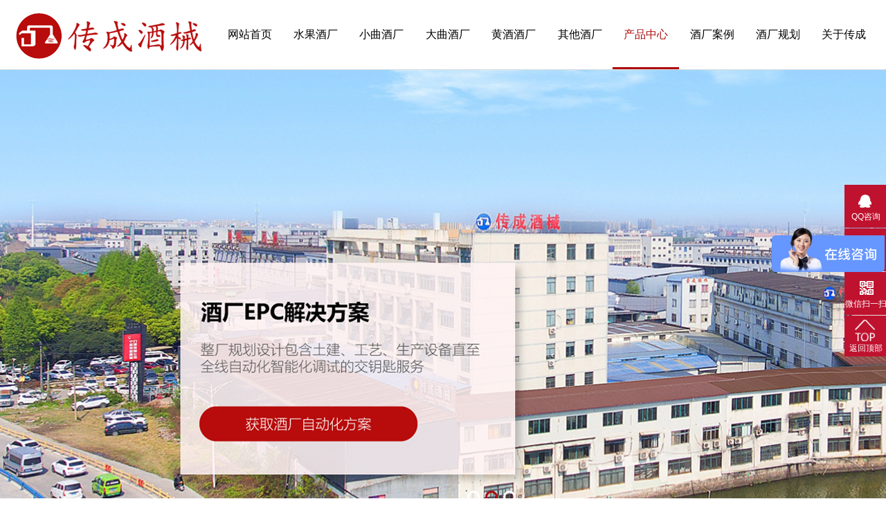

--- FILE ---
content_type: text/html; charset=utf-8
request_url: http://zjccjx.cn/cpzx/xqsb/details/56.html
body_size: 4297
content:
<!DOCTYPE html PUBLIC "-//W3C//DTD XHTML 1.0 Transitional//EN" "http://www.w3.org/TR/xhtml1/DTD/xhtml1-transitional.dtd">
<html xmlns="http://www.w3.org/1999/xhtml">
<head>
<meta http-equiv="Content-Type" content="text/html; charset=utf-8" />

<meta name="apple-mobile-web-app-capable" content="yes"/>
<meta name="apple-mobile-web-app-status-bar-style" content="white"/>
<meta http-equiv = "X-UA-Compatible" content = "IE=edge" >  
<title>前处理线</title>
<meta name="keywords" content="前处理,线,前处理,线,利用,自动化,设备,完成,">
<meta name="description" content="前处理线利用自动化设备完成原料的清洗、粉碎、去蒂和浸泡等工作。根据网络、传感器等，实时收集和传输原料前处理过程中的各项数据，通过数字化平台分析处理，生成图标和解">
<base href="http://zjccjx.cn/" />
<link rel="shortcut icon" href="/favicon.ico" type="image/x-icon" />
<script src="public/scripts/AC_RunActiveContent.js"></script>
<script src="public/scripts/jquery.js"></script>
<link rel="stylesheet" href="public/static/swiper-4.4.6/dist/css/swiper.css">  
<link href="http://zjccjx.cn/public/tpl/default/static/font/iconfont.css" rel="stylesheet" type="text/css">
<link href="http://zjccjx.cn/public/tpl/default/static/css.css" rel="stylesheet" type="text/css">
<link href="public/static/aos/aos.css" rel="stylesheet">
<script>if(/Android|webOS|iPhone|iPod|BlackBerry/i.test(navigator.userAgent)) {window.location.href="/phone/";}</script> 
<script src="public/static/swiper-4.4.6/dist/js/swiper.min.js"></script>
<link rel="stylesheet" href="public/scripts/animate.min.css">  
<script type="text/javascript" src="public/scripts/wow.min.js"></script>
<script language="javascript">if (!(/msie [6|7|8|9]/i.test(navigator.userAgent))){
    new WOW().init();
};
</script>

</head>
<body class="in">

<div id="header" class="open" >

<div class="box">
<div class="logo fl center">
<a href="http://zjccjx.cn/"><img src="http://zjccjx.cn/public/tpl/default/static/logo.png"  /></a>
</div>
<div id="nav">

<ul parentid="0"><li class=""><a href="/" ><span>网站首页</span></a></li><li class=""><a href="/sgjc.html"  ><span>水果酒厂</span></a></li><li class=""><a href="/xqjc.html"  ><span>小曲酒厂</span></a></li><li class=""><a href="/dqjc.html"  ><span>大曲酒厂</span></a></li><li class=""><a href="/hjjc.html"  ><span>黄酒酒厂</span></a></li><li class=""><a href="/qita.html"  ><span>其他酒厂</span></a></li><li class="active nodes"><a href="/cpzx.html"  ><span>产品中心</span></a><ul parentid="4"><li class=""><a href="/cpzx/gjsb.html"  ><span>果酒设备</span></a></li><li class="hover"><a href="/cpzx/xqsb.html"  ><span>小曲设备</span></a></li><li class=""><a href="/cpzx/dqsb.html"  ><span>大曲设备</span></a></li><li class=""><a href="/cpzx/zdhxxjs.html"  ><span>自动化信息技术</span></a></li></ul></li><li class=""><a href="/case.html"  ><span>酒厂案例</span></a></li><li class=""><a href="/jcgh.html"  ><span> 酒厂规划 </span></a></li><li class=" nodes"><a href="about.html"  ><span>关于传成</span></a><ul parentid="7"><li class=""><a href="/about.html"  ><span>我们的成绩</span></a></li><li class=""><a href="/about/fzlc.html"  ><span>发展历程</span></a></li><li class=""><a href="/about/zzzs.html"  ><span>资质证书</span></a></li></ul></li></ul>


<div class="clear"></div></div>
</div>


<script>$("#nav>ul>li>ul>li>ul").parent().parent().parent().addClass('node2');
$("#nav>ul>li>ul").wrap('<div class="navbg"><div class="box"></div></div>')</script>



</div>
</div>
<div class="clear"></div>



<div class="clear"></div>
  <div class="clear"></div>

<div class="flash">

    <div class="swiper-container" id="flash_0">
    <div class="swiper-wrapper">
	   
      <div class="swiper-slide "> <a href="" > <img src="public/upload/image/20230413/6cb5bd6c1ae2a81b7819284264125b59.jpg" /></a></div>
       
      <div class="swiper-slide "> <a href="" > <img src="public/upload/image/b1.png" /></a></div>
       
      <div class="swiper-slide "> <a href="" > <img src="public/upload/image/20230411/9f79424fb49b55fe0c40a5bcda50a655.jpg" /></a></div>
    	
    </div>

<div class="swiper-pagination"></div>

  </div>

  <script language="javascript">
$("body").addClass('isba');
    var swiper = new Swiper('#flash_0', {
      slidesPerView: 1,
      spaceBetween: 0,autoplay:true,
      loop: true,
      pagination: {
        el: '#flash_0 .swiper-pagination',
        clickable: true,
      }
    });
	
   $("#flash_0 .swiper-pagination>span").each(function(){
		   var i= $("#flash_0 .swiper-pagination>span").index(this);
		   $(this).html('<img src="'+$('#flash_0 .swiper-slide').eq(i).find('img').attr('src')+'">')
		   })
		   
	auto(function(){
	$(".flash .swiper-container,.flash .swiper-container .swiper-wrapper").width($(".flash").width())
	})
  </script>
  </div>  
      
  <div class="clear"></div>
<div class="box">


</div>
<div class="postion"><div class="box"><span class="iconfont icon-dizhi"></span><a href="/">首页</a>
&gt;&gt;<a href="/cpzx.html">产品中心</a>
&gt;&gt;<a href="/cpzx/xqsb.html">小曲设备</a>
</div></div><div class="box">
<div id="left" class=" wow slideInUp">
<div class="title2"><b>产品中心</b></div>
<div class="leftdh  wow slideInUp"><ul parentid="4"><li class=" nodes"><a href="/cpzx/gjsb.html"  ><span>果酒设备</span></a><ul parentid="8"><li class=""><a href="/list/29.html"  ><span>果酒子目录</span></a></li></ul></li><li class="hover"><a href="/cpzx/xqsb.html"  ><span>小曲设备</span></a></li><li class=""><a href="/cpzx/dqsb.html"  ><span>大曲设备</span></a></li><li class=""><a href="/cpzx/zdhxxjs.html"  ><span>自动化信息技术</span></a></li></ul></div>
<div class="lxin"><div><span class="iconfont icon-24gf-phoneLoudspeaker"></span>18888630007</div>
</div></div>



<div id="right">



<div id="cms1">
<h1 class="h1" align="center">前处理线</h1>
<!--<div class="info" align="center">来源:&nbsp;&nbsp; 作者: 发布日期:2023-04-24 访问量:1649 </div>-->

<div class="content">
<p class="MsoNormal"><br /></p><div align="center" style="text-indent:0"><div align="center" style="text-indent:0"><img src="public/upload/image/20230426/02bb16bba95d8c69c736a4546fc688b1.png" title="序列 0310" alt="序列 0310"></div></div>前处理线利用自动化设备完成原料的清洗、粉碎、去蒂和浸泡等工作。根据网络、传感器等，实时收集和传输原料前处理过程中的各项数据，通过数字化平台分析处理，生成图标和解决方案。<p><br /></p></div>



<div class="nextpage">
<div ><span>下一条</span><a href="/cpzx/xqsb/details/55.html">发酵系统</a></div></div><div class="clear"></div>


<div class="clear"></div>
</div>
<div class="clear"></div>
</div>
<div class="clear"></div></div>
<div class="clear"></div>

<div class="foot   wow slideInUp">

<div class="footnav"><div class="box">

<div class="block  lianxi">

<div class="title">联系我们</div>
<div class="econtent" >
<div class="item item1 xz"><div><span class="iconfont icon-24gf-phoneLoudspeaker"></span><div class="t2">解决方案：</div><div class="t3">18888630007</div></div></div>
<div class="item item2 xz"><div><span class="iconfont icon-24gf-phoneLoudspeaker"></span><div class="t2">售后服务：</div><div class="t3">18906693419 / 0574-82816986</div></div></div>
<div class="item item3 xz"><div><span class="iconfont icon-youxiang"></span><div class="t2">邮箱：</div><div class="t3">452632947@qq.com</div></div></div>
<div class="item item4 xz"><div><span class="iconfont icon-dizhi"></span><div class="t2">地址：</div><div class="t3">浙江省宁波市海曙区石碶街道后仓段汤家</div></div></div>
</div>
</div>


<div class="block   fnav">

<div class="title">网站导航</div>
<div class="econtent" >


<ul parentid="0"><li class=""><a href="/sgjc.html"  ><span>水果酒厂</span></a></li><li class=""><a href="/xqjc.html"  ><span>小曲酒厂</span></a></li><li class=""><a href="/dqjc.html"  ><span>大曲酒厂</span></a></li><li class=""><a href="/hjjc.html"  ><span>黄酒酒厂</span></a></li><li class=""><a href="/qita.html"  ><span>其他酒厂</span></a></li><li class="active nodes"><a href="/cpzx.html"  ><span>产品中心</span></a><ul parentid="4"><li class=""><a href="/cpzx/gjsb.html"  ><span>果酒设备</span></a></li><li class="hover"><a href="/cpzx/xqsb.html"  ><span>小曲设备</span></a></li><li class=""><a href="/cpzx/dqsb.html"  ><span>大曲设备</span></a></li><li class=""><a href="/cpzx/zdhxxjs.html"  ><span>自动化信息技术</span></a></li></ul></li><li class=""><a href="/case.html"  ><span>酒厂案例</span></a></li><li class=""><a href="/jcgh.html"  ><span> 酒厂规划 </span></a></li><li class=""><a href="about.html"  ><span>关于传成</span></a></li></ul>
</div>
</div>

<div class="block  fnav">

<div class="title">产品</div>
<div class="econtent" >


<ul parentid="4"><li class=""><a href="/cpzx/gjsb.html"  ><span>果酒设备</span></a></li><li class="hover"><a href="/cpzx/xqsb.html"  ><span>小曲设备</span></a></li><li class=""><a href="/cpzx/dqsb.html"  ><span>大曲设备</span></a></li><li class=""><a href="/cpzx/zdhxxjs.html"  ><span>自动化信息技术</span></a></li></ul>
</div>
</div>
<div class="block qrcode"><img src="http://zjccjx.cn/public/tpl/default/static/qrcode.png"  /></div>
</div></div>

<div class="copy"><div class="box">

<p>版权所有：传成酒械</p><p><a href="https://beian.miit.gov.cn/#/Integrated/index" target="_blank">浙ICP备15007885号-3</a></p><p>友情链接：<a href="http://www.yuhan.icu/" target="_blank">浙江煜涵自动化酿造设备有限公司</a></p><script>
var _hmt = _hmt || [];
(function() {
  var hm = document.createElement("script");
  hm.src = "https://hm.baidu.com/hm.js?7d4ee90d6d49c343c356e91b910935fc";
  var s = document.getElementsByTagName("script")[0]; 
  s.parentNode.insertBefore(hm, s);
})();
</script><div class="clear"></div></div></div><div class="clear"></div></div> 
 



 <div class="client-2" style="margin-top: -94.5px;"> 
 <ul id="client-2"> 
  <li class="my-kefu-qq" > 
   <div class="my-kefu-main"> 
    <div class="my-kefu-left"> 
     <a class="online-contact-btn" href="http://wpa.qq.com/msgrd?v=3&amp;uin=&amp;site=qq&amp;menu=yes" qq="" target="_blank"> <i></i> <p> QQ咨询 </p> </a> 
    </div> 
    <div class="my-kefu-right"></div> 
   </div> </li> 
  <li class="my-kefu-tel" > 
   <div class="my-kefu-tel-main"> 
    <div class="my-kefu-left"> 
     <i></i> 
     <p>服务热线</p> 
    </div> 
    <div class="my-kefu-tel-right">18888630007</div> 
   </div> </li> 

  <li class="my-kefu-weixin" > 
   <div class="my-kefu-main"> 
    <div class="my-kefu-left"> 
     <i></i> 
     <p> 微信扫一扫 </p> 
    </div> 
    <div class="my-kefu-right"> 
    </div> 
    <div class="my-kefu-weixin-pic"> 
     <img alt="" src="http://zjccjx.cn/public/tpl/default/static/weixin.jpg" title=""> 
    </div> 
   </div> </li> 

  <li class="my-kefu-ftop" style="display: list-item;"> 
   <div class="my-kefu-main"> 
    <div class="my-kefu-left"> 
     <a href="javascript:;" class="gotop"> <i></i> <p> 返回顶部 </p> </a> 
    </div> 
    <div class="my-kefu-right"> 
    </div> 
   </div> </li> 
 </ul> 
  
  
</div>





</body>
</html>


<link type="text/css" rel="stylesheet" href="http://zjccjx.cn/public/static/ckplayer/css/ckplayer.css" />
<script type="text/javascript" src="http://zjccjx.cn/public/static/ckplayer/js/ckplayer.js" charset="UTF-8"></script>
<script src="http://zjccjx.cn/public/scripts/num.js"></script>

<script type="text/javascript">

$("a[href='']").click(function(){return false;})

function goAndStops(obj,speed){if(obj.length<1){return };$("html,body").stop(true);$("html,body").animate({scrollTop: obj.offset().top}, speed);} 

$(".gotop").click(function(){
goAndStops($("body"),500)
})

 var id=1;

  $("embed[src$='.mp4']").each(function(){
  var auto=false;

if($(this).attr("autostart")=="true"){auto=true;}
var tvurl=$(this).attr("src");
type=tvurl.substr(tvurl.length-3);
tvurl=tvurl.substr(0,tvurl.length-3);

var width=$(this).css('width');

//var height=$(this).css('height');
//var height=$(this).width()*$(this).attr("height")/$(this).attr("width");

if(tvurl.indexOf('http')<0){tvurl='http://zjccjx.cn/'+tvurl;}
tvurl+=type;


$(this).before('<div id="tv'+id+'" style="width: '+$(this).css('width')+'; max-width: 100%;margin:auto;"></div>');
$("#tv"+id+"").height($("#tv"+id+"").width()*9/16);//9/16尺寸

$(this).remove();

			var videoObject = {
			    loaded: 'loadedHandler(player)', 
			    loop: false,
				container:'#tv'+id, //容器的ID或className
				variable: 'player',//播放函数名称
				//poster:'../material/poster.jpg',//封面图片
				video: tvurl
			};
			
	var	 player = new ckplayer(videoObject);
player.bar(false);
player.rightBar(false);

	player.volume(function(num){	
	    console.log('音量修改成：'+num);
	});
player.play(function(){
	player.bar(true);					
	
				}); //监听暂停播放
player.pause(function(){
player.bar(false);
				}); //监听暂停播放

id++;

	})	
	

</script>
 <script src="public/static/aos/aos.js"></script>
<script> AOS.init();</script>
 
 




--- FILE ---
content_type: text/css
request_url: http://zjccjx.cn/public/tpl/default/static/font/iconfont.css
body_size: 823
content:
@font-face {
  font-family: "iconfont"; /* Project id 3945297 */
  src: url('iconfont.woff2?t=1679057773881') format('woff2'),
       url('iconfont.woff?t=1679057773881') format('woff'),
       url('iconfont.ttf?t=1679057773881') format('truetype');
}

.iconfont {
  font-family: "iconfont" !important;
  font-size: 16px;
  font-style: normal;
  -webkit-font-smoothing: antialiased;
  -moz-osx-font-smoothing: grayscale;
}

.icon-jianhao:before {
  content: "\e729";
}

.icon-shuzhezhedie:before {
  content: "\e606";
}

.icon-zuoji:before {
  content: "\e683";
}

.icon-zuoji1:before {
  content: "\e7ce";
}

.icon-arrow-down:before {
  content: "\e605";
}

.icon-jiantou1:before {
  content: "\e614";
}

.icon-jiantou2:before {
  content: "\e850";
}

.icon-icon-:before {
  content: "\e64e";
}

.icon-jiantou3:before {
  content: "\e886";
}

.icon-icon_220:before {
  content: "\e60d";
}

.icon-qq3:before {
  content: "\e60b";
}

.icon-xiangshangjiantou:before {
  content: "\e65d";
}

.icon-xialajiantouxiao:before {
  content: "\e87e";
}

.icon-anniu_jiantoushouqi_o:before {
  content: "\eb8b";
}

.icon-fangdajing2:before {
  content: "\e718";
}

.icon-fangdajing3:before {
  content: "\e66e";
}

.icon-fenxiang:before {
  content: "\e600";
}

.icon-kefu:before {
  content: "\e601";
}

.icon-qq:before {
  content: "\e7a0";
}

.icon-dizhi:before {
  content: "\e62e";
}

.icon-arrow-right:before {
  content: "\e602";
}

.icon-fenxiang1:before {
  content: "\e739";
}

.icon-xiangshang3:before {
  content: "\e76f";
}

.icon-dizhi1:before {
  content: "\e652";
}

.icon-guanbi:before {
  content: "\e659";
}

.icon-kefu1:before {
  content: "\e646";
}

.icon-qq1:before {
  content: "\e65a";
}

.icon-dizhi2:before {
  content: "\e62f";
}

.icon-search:before {
  content: "\e63a";
}

.icon-dizhi3:before {
  content: "\e615";
}

.icon-fenxiang2:before {
  content: "\e61f";
}

.icon-youxiang:before {
  content: "\e694";
}

.icon-dianhua:before {
  content: "\e604";
}

.icon-fangdajing:before {
  content: "\e625";
}

.icon-xiangshangshouqi-xianxingyuankuang:before {
  content: "\e8f3";
}

.icon-dizhi4:before {
  content: "\e610";
}

.icon-dianhuazhengzaibohao:before {
  content: "\e76e";
}

.icon-zuojiantou:before {
  content: "\e79b";
}

.icon-youjiantou:before {
  content: "\e79c";
}

.icon-youxiang1:before {
  content: "\e908";
}

.icon-daohangdizhi:before {
  content: "\e65e";
}

.icon-sousuo:before {
  content: "\eafe";
}

.icon-jiantou_liebiaoxiangyou:before {
  content: "\eb03";
}

.icon-jiantou_liebiaoxiangzuo:before {
  content: "\eb04";
}

.icon-kefu_o:before {
  content: "\eb63";
}

.icon-jiahao_o:before {
  content: "\eb78";
}

.icon-sousuo_o:before {
  content: "\eb86";
}

.icon-anniu_jiantouxiangzuo_o:before {
  content: "\eb89";
}

.icon-jiantou_liebiaoxiangyou_o:before {
  content: "\eb8a";
}

.icon-anniu-jiantouxiangyou_o:before {
  content: "\eb8c";
}

.icon-jiantou_liebiaoxiangzuo_o:before {
  content: "\eb8e";
}

.icon-jiantou_xiangzuo_o:before {
  content: "\eb92";
}

.icon-jiantou_xiangyou_o:before {
  content: "\eb94";
}

.icon-kefu2:before {
  content: "\e70d";
}

.icon-weixin:before {
  content: "\e733";
}

.icon-fangdajing1:before {
  content: "\e66b";
}

.icon-dayinchuanzhen:before {
  content: "\e627";
}

.icon-jiahao:before {
  content: "\e61c";
}

.icon-24gf-phoneLoudspeaker:before {
  content: "\e969";
}

.icon-24gf-telephone2:before {
  content: "\e96d";
}

.icon-jiantou:before {
  content: "\e611";
}

.icon-kefu3:before {
  content: "\e609";
}

.icon-jiahao1:before {
  content: "\e84f";
}

.icon-fax:before {
  content: "\e620";
}

.icon-zhuye:before {
  content: "\e61d";
}

.icon-xiala-xia:before {
  content: "\e60a";
}

.icon-gonggao:before {
  content: "\e60f";
}

.icon-sousuo1:before {
  content: "\e603";
}



--- FILE ---
content_type: text/css
request_url: http://zjccjx.cn/public/tpl/default/static/css.css
body_size: 7686
content:
/* CSS Document */

*{text-overflow: ellipsis;
/*去掉移动端点击阴影方块*/
-webkit-tap-highlight-color:transparent;
-webkit-tap-highlight-color: rgba(0, 0, 0, 0);
tap-highlight-color: rgba(0, 0, 0, 0);outline:none;word-break:break-all;}
html{ width:100%; text-align:center}
body{
	margin: auto;
	position:relative;
	font-size: 16px;
	line-height: 2;
	color: #333333;
	min-width:1200px;
	max-width:100%;
	text-align:left;
	overflow-x:hidden;background-color:#ffffff;
/*	font-family: Microsoft Yahei,arial,Hiragino Sans GB,sans-serif;*/
	font-family: 'HELVETICANEUELTPRO-THEX',"Microsoft YaHei", "微软雅黑", Arial, sans-serif;
}
body.isba{ background-color:#ffffff;}
body>div{ max-width:100%; overflow:hidden;}
div,dl,dt,dd,ul,ol,li,pre,code,form,fieldset,legend,input,button,textarea,p,th,td{margin:0;padding:0;}
h1,h2,h3,h4,h5,h6{ margin-left:auto; margin-right:auto; margin-top:5px; margin-bottom:5px;}

table{
border-collapse: collapse;
}
a{
color: #333333;
text-decoration: none;	text-decoration: none;-webkit-transition:500ms; -moz-transition:500ms; -ms-transition:500ms; transition:500ms;
}

a:hover{
	color: #AE0B0B;
}
img{
	border-top-style: none;
	border-right-style: none;
	border-bottom-style: none;
	border-left-style: none;
}
img[align="left"]{ margin-right:10px;}
img[align="right"]{ margin-left:10px;}
ul,li,p,dl,dt{
	margin: 0px;
	padding: 0px;
	list-style-type: none;
}
div,span{text-overflow: ellipsis;}
@-webkit-keyframes mycolor{
		0%{
				
				}
				30%{
		
					transform: rotate(90deg);
					
				}
				
				60%{
		
					transform: rotate(270deg);
					
				}
				
				100%{
			
					transform: rotate(360deg);
				
				}
	}

.clear{ clear:both}
/*垂直居中*/
.center{ display: flex;
    justify-content:center;
    align-items:center;}
/*图片放大*/
.fd img{    transition: all 0.3s;
    -moz-transition: all 0.3s;
    -webkit-transition: all 0.3s;
    -o-transition: all 0.3s;}
.fd:hover img{    transform: scale(1.2);
    -moz-transform: scale(1.2);
    -webkit-transform: scale(1.2);
    -o-transform: scale(1.2);
    -ms-transform: scale(1.2);}
.xz .iconfont{ transition: all 0.3s;
    -moz-transition: all 0.3s;
    -webkit-transition: all 0.3s;
    -o-transition: all 0.3s;}
.xz:hover .iconfont {transform: rotate(360deg);}


.fl{ float:left}
.fr{ float:right}
.box{
	width:1420px;
	margin:auto;
	min-width:1200px; max-width:98%;

}





.app_header{ display:none;}


.app_top{width:100%;height:211px; float:left;}
.headert{
	position:fixed;
	left:0;
	top:0;
	width:100%;
	float:left;
	z-index:5;
	border-bottom-width: 1px;
	border-bottom-style: solid;
	border-bottom-color: #dddddd;
}
.app_top2{width:100%;height:112px; float:left;}
.app_top3{width:100%;height:80px; float:left;}
#menu{ z-index:22;}


#footnav{
	position: fixed; z-index:2;
	left: 0px;
	bottom: 0px; float:left; width:100%; background-color:rgba(18,99,206,0.6);/* background-color:#1263CE;*/ display:none;
}
#footnav a{
	float:left;
	width:33.3333%;
	text-align:center;
	position: relative; line-height:35px; color:#FFFFFF;
}
#footnav a i{ margin-right:5px;}
#footnav a:after{ content:'';
	position: absolute;
	height: 100%;
	left: 0px;
	top: 0px;
	border-left-width: 1px;
	border-left-style: solid;
	border-left-color:rgba(0,0,0,0.2);
}
#footnav a:before{content:'';	border-left-width: 1px;
	border-left-style: solid;
	border-left-color:rgba(255,255,255,0.2);
	position: absolute;
	height: 100%;
	right: 0px;
	top: 0px;
}
#footnav a:nth-child(1):after{ display:none}

#footnav a span{ display:inline-block; position:relative; padding-left:25px;}
#footnav a span i{ font-size:20px; line-height:1; float:left; position:absolute; top:50%; margin-top:-10px; left:0;}
#menu{ background-color:#1263CE;}


/*内页底部*/
.pagination{ clear:both; text-align:center; padding-top:20px;}
.pagination li{
	display:inline-block;
	border: 1px solid #dddddd;
	padding-left:12px;
	padding-right:10px;
	margin: 0px; overflow:hidden; background-color:#FFFFFF;
}

.pagination li+li{
	border-left-style: none; 
}
.pagination li:first-child+li{border: 1px solid #dddddd;border-radius:3px 0 0 3px;}
.pagination li:last-child,.pagination li:first-child{border: 1px solid #dddddd;border-radius:3px;}
.pagination li:nth-last-child(2){border-radius:0 3px 3px 0;}
.pagination li.disabled{}
.pagination li.active{ background-color: #197DDD; color:#FFFFFF}

.pagination li a{ color:#333333}



#header{
	float:left;
	width:100%;
	z-index:2;	border-bottom-width: 1px;
	border-bottom-style: solid;
	border-bottom-color: #dddddd;
/*	background-image: url(topbg.jpg);
	background-repeat: repeat-x;
	background-position: center top;*/ position:fixed; top:0; left:0; background-color:#FFFFFF;
	
}
#header+.clear{ height:100px;}


#header .tel{ line-height:1.2; min-height:50px; margin-top:30px;
}
#header .tel> font,#header .tel> span{  font-size:16px;}
#header .tel font{
	color:#AD0A0B;
	font-size:26px;


	font-family: Arial, Helvetica, sans-serif;
}
#header .logo{ height:100px;}

#header .logo img{ float:left;}

.searchbg{  position:fixed; height:200px; width:500px; margin-left:-250px; z-index:33; left:50%; top:50%; margin-top:-100px; display:none; text-align:center;}
.searchbg,.searchbg+.bg,.searchbg .close{-webkit-transition:500ms; -moz-transition:500ms; -ms-transition:500ms; transition:500ms;}
.searchbtn{ cursor:pointer;}
.searchbg input{
	height: 40px;
	border-top-style: none;
	border-right-style: none;
	border-bottom-style: none;
	border-left-style: none; float:left; width:350px; padding-left:20px; padding-right:20px;
}
.searchbg  button{ float:left;
	background-color:#FF9900;
	width:40px;
	height:40px;
	text-align:center;
	border-top-style: none;
	border-right-style: none;
	border-bottom-style: none;
	border-left-style: none;
}

.searchbg  button span{ color:#ffffff; font-size:24px;}
.searchbg .close{ position:fixed; top:0; right:0; width:50px; line-height:50px; text-align:center; z-index:34; cursor:pointer;}
.searchbg .close span{ color:#ffffff; font-size:32px;}
.searchbg.hover{ display:block;  top:50%;  }
.searchbg.hover+.bg{ background-color:#333333; position:fixed; height:100%; width:100%; z-index:32; left:0; top:0;}

#nav{ z-index:99;position:relative; float:right; width:calc(100% - 300px) }

#nav >ul{
	width:100%;
/*	display: table;*/ padding:0; margin:0; 
}
#nav >ul >li{
	/*display: table-cell;*/ text-align:center; padding:0; margin:0; float:left; width:10%;
}
#nav >ul >li>a{padding-top:10px; line-height:80px; padding-bottom:10px; display:block; color:#000000; position:relative;}

#nav>ul >li .navbg{ position:fixed;top:100px; width:100%; left:0; z-index:99;background-color:#23272A; float:left;  display:none; }
/*#nav >ul >li ul{ position:absolute; top:60px; width:100%; left:0; z-index:2;background-color:#23272A; display:none; }*/
#nav >ul >li:hover .navbg{ display:block;}
#nav >ul >li .navbg a{ color:#FFFFFF}
#nav>ul >li .navbg .box >ul{ width:100%;
	display: table;
}

#nav >ul >li .navbg .box >ul >li{
	display: table-cell;text-align:left; padding:0; margin:0; padding-left:10px; padding-right:10px;
}
#nav >ul >li .navbg .box >ul >li >ul{ background-color:#2E3336; padding:10px;}
#nav >ul >li .navbg .box >ul >li >ul>li>a{
	display:block;
	border: 1px solid #dddddd; margin-top:10px;border: 1px solid rgba(255,255,255,0.5); text-align:center;
}
#nav >ul >li .navbg .box >ul >li >ul>li:nth-child(1)>a{ margin-top:0;}
#nav >ul >li .navbg .box >ul >li >ul>li>a:hover{	border: 1px solid #AE0B0C; color:#AE0B0C;}
#nav >ul >li .navbg .box >ul >li>a{ position:relative; display:block;color:#ffffff;}
#nav >ul >li .navbg .box >ul >li>a>span{ display:block; position:relative; padding-left:20px; padding-top:10px; padding-bottom:10px;}
#nav >ul >li .navbg .box >ul >li>a>span:before{
	content:'';
	border-left-width: 3px;
	border-left-style: solid;
	border-left-color: #AE0B0C;
	position: absolute;
	left: 0px;
	height: 20px;
	top: 50%; margin-top:-10px; float:left; position:absolute;
}

/*#nav >ul >li ul li{ text-align:center;}
#nav >ul >li ul li a{
	text-align:center;
	color:#ffffff;
	display:block;
	font-size:14px;
	border-top-width: 1px;
	border-bottom-width: 1px;
	border-top-style: solid;
	border-bottom-style: solid;
	border-top-color:rgba(255,255,255,0.3);
	border-bottom-color:rgba(0,0,0,0.1); padding-top:5px; padding-bottom:5px;
}
#nav >ul >li ul li a:hover{ background-color:rgba(0,0,0,0.2);}*/

#nav >ul >li.active>a,#nav >ul >li.hover>a,#nav >ul >li:hover>a{color:#AE0B0C; }
#nav >ul >li>a:after{-webkit-transition:500ms; -moz-transition:500ms; -ms-transition:500ms; transition:500ms;content:''; bottom:0; width:0%; background-color:#AE0B0C; position:absolute; left:50%; height:3px;}
#nav >ul >li.active>a:after,#nav >ul >li:hover>a:after{width:100%; left:0; }

.flash{ position:relative; overflow:hidden;}
.flash .swiper-container{ overflow:hidden;}


.flash .swiper-slide{ position:relative}
.flash .swiper-slide .txt{ Opacity:0;position:absolute; left:15%; top:80%; margin-top:-100px; color:#FFFFFF;-webkit-transition:2000ms; -moz-transition:2000ms; -ms-transition:2000ms; transition:2000ms;}






/*.flash .swiper-slide .txt{top:50%;}*/
.flash .swiper-slide .txt .h1{
	font-size:103px;
	font-weight: bold;-webkit-transition:4s; -moz-transition:4s; -ms-transition:4s; transition:4s;
}

.flash .swiper-slide .txt .h2{ margin-top:100px;
	font-size:40px;
	letter-spacing: 0.8em;-webkit-transition:2s; -moz-transition:2s; -ms-transition:2s; transition:2s;
}



.flash .swiper-slide-active .txt .h2,.flash .swiper-slide.hover .txt .h2{ margin-top:0px;}
.flash .swiper-slide-active .txt,.flash .swiper-slide.hove .txt{top:50%;Opacity:1;}

.flash .swiper-slide-active.hover .txt .h2{margin-top:100px;}
.flash .swiper-slide-active.hover .txt{top:80%;}



.flash .swiper-slide{ overflow:hidden;}

.flash  .swiper-container-horizontal > .swiper-pagination-bullets{ bottom:70px; left:70px;border-radius: 0%; text-align:center;}


.flash .phone,.banner .phone{ display:none}
.flash{ overflow:hidden; position:relative;}
.flash .swiper-pagination{ bottom:30px; left:0px; text-align:center; width:100%; z-index:22;}
.flash .swiper-pagination img{ display:none}


.flash .swiper-pagination .swiper-pagination-bullet{
    width:12px;
	height:12px;
	/*margin-right:155px;*/
	opacity: 1;
	border: 3px solid #ffffff; background-color:rgba(255,255,255,0); position:relative; margin-bottom:6px;

}


.flash .swiper-pagination .swiper-pagination-bullet-active
{

	border-color:#AE0B0C; 
}

.flash .swiper-slide *{ max-width:100%;}


.flash .tv{ position:absolute; right:20%; width:33vw; z-index:3; top:50%; margin-top:-12.5vw; background-color:#999999; background-color:rgba(200,200,200,0.9);}
.flash .tv video{  height:25vw;width:33vw}


.foot{ background-color:#25292E; padding-top:50px; margin-top:50px; clear:both}
.foot,.foot a{ color:#ffffff;}
.footnav .box{
	display: table; position:relative; padding-right:200px;box-sizing:border-box
}
.footnav  .block{
	font-size:18px;
	display: table-cell;
}
.footnav  .qrcode{ position:absolute; bottom:0; right:0;}
.foot .block .title{ font-size:22px; margin-bottom:20px;}
.lianxi{ width:500px;}
.lianxi .econtent .item{ position:relative; padding-left:30px;}
.lianxi .econtent .item .iconfont{ position:absolute; left:0; top:10px; font-size:24px;color:#AE0B0C; line-height:1;}
.lianxi .econtent .item .t2{ font-size:20px;}
.lianxi .econtent .item .t3{ font-size:18px; color:#999999}
.foot .fnav ul ul{ display:none}
.foot .fnav .econtent ul li{
	font-size:18px;
	list-style-position: inside;
	list-style-type: disc;color:#999999
}
.foot .fnav .econtent ul li a{color:#999999}
.foot .fnav .econtent ul li a:hover{color:#dddddd}
.copy{
	border-top-width: 1px;
	border-top-style: solid;
	border-top-color: #333;border-top-color:rgba(255,255,255,0.1);
	margin-top: 30px;
	padding-top: 10px;
	padding-bottom: 10px;
	font-size: 14px;
}
.copy,.copy a{ color:#999999;}

/*首页*/
.search{ padding-top:10px; padding-bottom:10px;}
.search .hot{
	background-image: url(x.png);
	background-repeat: no-repeat;
	background-position: left center;
	padding-left: 25px; font-size:14px;
}
.search .hot,.search .hot a{ color:#666666;}
.search .hot .title{ float:left;}
.search .hot .title+.econtent{
	margin-left:90px;
	white-space: nowrap;
}
.search .fr input{border-radius:20px;
	border: 1px solid #dddddd; height:32px; padding-left:30px; padding-right:30px; float:left; width:360px ;box-sizing:border-box;
}
.search .fr button{ float:left; margin-left:-32px;border-radius:20px;
	background-image: url(q.png);
	background-repeat: no-repeat;
	background-position: center center;
	height:32px;
	width:60px;
	background-color: #4D4D4D;
	border-top-width: 0px;
	border-right-width: 0px;
	border-bottom-width: 0px;
	border-left-width: 0px;
	border-top-style: none;
	border-right-style: none;
	border-bottom-style: none;
	border-left-style: none;
}
.etitle{ font-size:46px; text-align:center; color:#333333; position:relative; padding-bottom:30px; margin-bottom:50px;}
.etitle .dp{ font-size:16px;}
.etitle:after{
	content:'';
	border-bottom-width: 2px;
	border-bottom-style: solid;
	border-bottom-color: #AE0B0C;
	position: absolute;
	left: 50%;
	bottom: 0px;
	width: 100px; margin-left:-50px;
}
.pro{ background-color:#F9F9F9; float:left; clear:both; width:100%; padding-top:50px; padding-bottom:50px;}
.pro .econtent{ clear:both; }
.pro .econtent .picli{ float:left; width:33%; margin-left:0.5%; margin-bottom:10px; position:relative}
.pro .econtent .picli .img{ overflow:hidden;}
.pro .econtent .picli .img img{ width:100%;}

.pro .econtent .picli .txt{
	position:absolute;
	top:0;
	left:0;
	z-index:2;
	width:100%;
	height:100%;
	display: flex;
	justify-content:center;
	align-items:center;
	background-color:rgba(0,0,0,0.3); display:none;
}
	.pro .econtent .picli .txt .title{
	background-image: url(ico.png);
	background-repeat: no-repeat;
	background-position: center top;
	padding-top: 90px; color:#FFFFFF; font-size:22px; position:relative;
}
		.pro .econtent .picli .txt .title:after{
	content:'';
	position:absolute;
	bottom:0;
	left:50%;
	margin-left:-1em;
	width: 2em;
	border-bottom-width: 2px;
	border-bottom-style: solid;
	border-bottom-color: #ffffff;
}
	.pro .econtent .picli:hover .txt{	display: flex;}
.pro .econtent .picli:nth-child(1){ width:66.5%;}
.pro .econtent .picli:nth-child(1),
.pro .econtent .picli:nth-child(3){ margin-left:0; clear:both;}

.pro1,.pro3,.pro,.pro4,.pro6{  float:left; clear:both; width:100%; padding-top:50px; padding-bottom:50px;}
.pro1 .econtent .picli{ width:32%; margin-left:2%; float:left;}
.pro1 .econtent .picli:nth-child(3n+1){ margin-left:0; clear:both;}
.pro1 .econtent .picli .img{ overflow:hidden;}
.pro1 .econtent .picli .img img{ width:100%;}
.pro1 .econtent .picli .right{ color:#333333; line-height:1.5; padding-top:15px;}
.pro1 .econtent .picli .right .title{ font-size:22px;}
.pro1 .econtent .picli .right .dp{ font-size:16px; margin-top:15px;}

.pro2{ background-color:#AE0B0B}
.pro2 .img{ float:right; width:50%; overflow:hidden;}
.pro2 .img img{ width:100%;}
.pro2 .right{ position:absolute; top:0; left:50%; margin-left:-725px; width:700px; padding-top:50px;}
.pro2 .right,.pro2 .right a{ color:#ffffff;}
.pro2 .right .etitle{ color:#ffffff; text-align:left;}
.pro2 .right .etitle .dp{ color:#ffffff; text-align:left;}
.pro2 .right .etitle .dp:after{ content:''; position:absolute;

	border-bottom-width: 2px;
	border-bottom-style: solid;
	border-bottom-color: #ffffff;
	left: 0%;
	bottom: 0px;
	width: 4em; margin-left:0px;
}
.pro2 .right .hc{ font-size:18px;}
.pro2 .right .more{ clear:both; padding-top:20px;}
.pro2 .right .more a{ display:inline-block;  background-color:#FFFFFF;color:#AE0B0B;border-radius:20px; padding-left:30px; padding-right:30px;}
.pro2 .right .more a:hover{ background-color:rgba(0,0,0,0.3); color:#FFFFFF}

.pro3 .tab{ text-align:center; font-size:20px; padding-bottom:30px;}
.pro3 .tab span{ display:inline-block; padding-left:20px; padding-right:20px; cursor:default;}
.pro3 .tab span.hover{color:#AE0B0B;}
.pro3 .econtent{ display:none; position:relative;}
.pro3 .econtent .swiper-button-next,
.pro3 .econtent .swiper-button-prev{
	background-image:none;
	border: 2px solid #eeeeee; background-color:#FFFFFF; width:40px; text-align:center; height:40px;border-radius:100%;
}
.pro3 .econtent .swiper-button-next .iconfont,
.pro3 .econtent .swiper-button-prev .iconfont{ font-size:30px; color:#333333; line-height:40px;}

.pro3 .econtent .swiper-button-next{ left:-50px;}
.pro3 .econtent .swiper-button-prev{ right:-50px;}
.pro3 .econtent.hover{ display:block;}

.pro3 .econtent .swiper-slide{ text-align:center;}
.pro3 .econtent .swiper-slide .img{ overflow:hidden;}
.pro3 .econtent .swiper-slide .img img{ width:100%; height:215px;} 
.pro3 .econtent .swiper-slide .title{ background-color:#F0F3FA; line-height:1.5; padding-top:15px; padding-bottom:15px;}
.pro3 .econtent .swiper-slide:hover .title{ background-color:#C9151E; color:#FFFFFF;-webkit-transition:500ms; -moz-transition:500ms; -ms-transition:500ms; transition:500ms;}
.pro3 .more{ text-align:center; clear:both; padding-top:30px; line-height:45px;}
.pro3  .more a{
	display:inline-block;
	background-color:#C9151E;
	color:#FFFFFF;
	border-radius:50px;
	padding-left:60px;
	padding-right:60px;
	border: 1px solid #C9151E;
}
.pro3  .more a:hover{border: 1px solid #dddddd; background-color:#FFFFFF;color:#AE0B0B;}
.flash .swiper-slide{ min-height:calc(100vh - 100px);}

.flash .swiper-slide>a{ display:block; position:relative;height:100%; float:left; width:100%;}
/*.flash .swiper-slide img{ left:50%; margin-left:-50%; top:0; min-height:calc(100vh - 100px);max-width:1000000%; position:absolute; z-index:1;}*/

.flash .swiper-slide img{ min-height:calc(100vh - 100px);max-width:1000000%;}

.leit{width: 100%;display: block;height:600px;margin-top: 50px;}
.leit ul{width: 102%;}
.leit li{width: calc(60% /3 );float: left;position: relative;cursor:pointer;height: 600px;border-right: 1px solid #fff;box-sizing: border-box;-webkit-transition:500ms; -moz-transition:500ms; -ms-transition:500ms; transition:500ms;}

/*.leit li img{display: block;}*/
.mo{width: 100%;height: 100%;position: absolute;left: 0px;top: 0px;background:rgba(0,0,0,0.5);-webkit-transition:500ms; -moz-transition:500ms; -ms-transition:500ms; transition:500ms;}
.hav{width: 100%;height: 100%;position: absolute;left: 0px;top: 0px;}
.shu2{left:0%;padding-top:210px;color: #fff;text-align: center;-webkit-transition:500ms; -moz-transition:500ms; -ms-transition:500ms; transition:500ms;}

.shu2 h4{font-size:34px;color: #fff;font-weight: normal;line-height:1.2;position: relative; padding-bottom:15px; padding-left:30px; padding-right:30px;}
.shu2 h4:after{ position: absolute;left: 50%;height: 3px;bottom:0;width: 42px;background:#ffffff; content: ""; margin-left: -21px;}
.shu2 em{font-size:16px;color: #ffffff;height: 74px;line-height: 74px;}
.bock{
bottom: -200px;-webkit-transition:500ms; -moz-transition:500ms; -ms-transition:500ms; transition:500ms;transition-delay:300ms;
width: 93%;position: absolute;left:4%;color: #fff;opacity:0;height:170px;padding:15px 6% 0 7%;box-sizing: border-box;box-shadow: 5px 8px 12px rgba(0,0,0,0.06);z-index: 50;background: url(ys_line.png) no-repeat 3% 35px #fff;}
.bock h3{
	font-size:22px;
	line-height: 70px;
	font-weight:normal;
	height: 70px;
	color: #1a1a1a;
	font-family: 'Microsoft Yahei', Arial;
	white-space: nowrap;
	overflow: hidden;-webkit-transition:500ms; -moz-transition:500ms; -ms-transition:500ms; transition:500ms;
}
.bock h3 b{ display: inline-block;margin-right: 20px;font-size:32px;font-weight: bold; font-family: 'Microsoft Yahei', Arial;}
.bock p{font-size: 15px;color: #4c4c4c;line-height:1.5; min-height:4.5em;max-height:4.5em; overflow:hidden;}
.leit li{	background-repeat: no-repeat;
	background-position: center top;}
.leit li.hover{ width:40%;}
.leit li.hover .bock{bottom:20px;opacity: 1;}
.leit li.hover .shu2{ opacity: 0;}
.leit li.hover .mo{background:rgba(0,0,0,0);}
.about{
	background-image: url(bg.png);
	background-repeat: no-repeat;
	background-position: center top; background-size:100% 100%; color:#FFFFFF; padding-top:120px; padding-bottom:180px; clear:both; text-align:center; margin-bottom:-50px;}
.about .title{ font-size:30px;}
.about .econtent{ font-size:16px; padding-top:30px; padding-bottom:30px;}
.about .more{ line-height:35px; padding-top:20px; clear:both;}
.about .more ul li{ display:inline-block; margin-left:10px; margin-right:10px;}
.about .more a{
	color:#FFFFFF;
	padding-left:35px;
	padding-right:35px;
	border: 2px solid #FFFFFF;border-radius:50px; display:inline-block;
}
.about .more a:hover{border-color:#AE0B0B; background-color:#AE0B0B; color:#FFFFFF}





.pro6 .econtent{width: 100%;display: block;height:512px;margin-top: 50px;}
.pro6 .econtent ul{width: 102%;}
.pro6 .econtent ul li{
	width: 15%;
	float: left;
	position: relative;
	cursor:pointer;
	height:512px;
	border-right: 1px solid #fff;
	box-sizing: border-box;
-webkit-transition:500ms; -moz-transition:500ms; -ms-transition:500ms; 	transition:500ms;
	position:relative;
	background-color:#333333;
	background-size:auto 100%;
	background-repeat: no-repeat;
	background-position: center top;
}
.pro6 .econtent li .txt{-webkit-transition:500ms; -moz-transition:500ms; -ms-transition:500ms; 	transition:500ms;
	position:absolute;
	bottom:30px;
	left:0%;
	z-index:2;
	color:#FFFFFF; width:100%; padding-left:20px; padding-right:20px;box-sizing:border-box; line-height:1.5;
	
}
.pro6 .econtent li .txt> h3{ font-size:22px; padding-bottom:10px;max-height:1.5em; overflow:hidden;-webkit-transition:500ms; -moz-transition:500ms; -ms-transition:500ms; 	transition:500ms;}
.pro6 .econtent li .txt> p{ display:none; color:rgba(255,255,255,0.8); font-size:16px; max-height:3em; overflow:hidden;-webkit-transition:500ms; -moz-transition:500ms; -ms-transition:500ms; 	transition:500ms;}
.pro6 .econtent li.hover .txt> p{ display:block}
.pro6 .econtent li.hover{ width:55%;}

/*内页*/

@media screen and (max-width :1500px){
.pro2 .img img{ min-height:500px;}
	.pro2 .right{  left:1%; margin-left:0px; width:48%;}

}
.postion{ background-color:#F0F3FA; font-size:14px; padding-top:15px; padding-bottom:15px; line-height:1.5; margin-bottom:20px;}
.postion .nav{ margin-top:-5px;}
.postion .nav ul li{ display:inline-block; line-height:30px; margin-right:5px;}
.postion .nav ul li a{
	display:block;
	padding-left:20px;
	padding-right:20px;
	border-radius:20px;
	background-color:#ffffff;
	border: 1px solid #dddddd;
}
.postion .nav ul li.hover a,.postion .nav ul li:hover a{background-color:#C9151E; color:#FFFFFF; border-radius:20px;border: 1px solid #C9151E;}

.postion .iconfont{ color:#999999; margin-right:5px; font-size:18px;}
.postion,.postion a{ color:#666666;}
#left{ width:280px; float:left; background-color:#F0F3FA; clear:both;}
#left .title2{ background-color:#AF0B0C; color:#ffffff; text-align:center; line-height:80px; font-size:36px;}
#left .leftdh{ padding:10px; font-size:16px;}
#left .leftdh>ul>li{	border-bottom-width: 1px;
	border-bottom-style: solid;
	border-bottom-color: #ffffff;}
#left .leftdh>ul>li>a{
	display:block;
	position:relative; font-weight:bold;

}
#left .leftdh>ul>li>ul{ display:none}
#left .leftdh>ul>li.active>ul,#left .leftdh>ul>li.hover>ul { display:block}
#left .leftdh>ul>li>a:after {
  font-family: "iconfont" !important;
  font-size: 16px;
  font-style: normal;
  -webkit-font-smoothing: antialiased;
  -moz-osx-font-smoothing: grayscale;
 content: "\e729"; background-color:#AF0B0C; color:#FFFFFF; position:absolute; top:50%; right:0; margin-top:-8px; line-height:1;
}

#left .leftdh>ul>li.active>a:after,#left .leftdh>ul>li.hover>a:after {
  content: "\eb78"; font-weight:bold
}
#left .leftdh>ul>li>ul{ padding-top:5px; padding-bottom:5px;}
#left .leftdh>ul>li>ul>li{ font-size:16px;}
#left .leftdh>ul>li>ul>li>a{ color:#555555;}
#left .leftdh>ul>li>ul>li:before {
  font-family: "iconfont" !important;
  font-size: 12px;
  font-style: normal;
  -webkit-font-smoothing: antialiased;
  -moz-osx-font-smoothing: grayscale;
  content: "\e606";color:#AF0B0C;
}
#left .lxin{
	background-image: url(lx.jpg);
	background-repeat: no-repeat;
	background-position: center top;
	padding-top: 192px;
	background-color: #AF0B0C;
	font-family: Arial, Helvetica, sans-serif;
	font-size: 24px;
	color: #FFFFFF;
	text-align: center;
}
#left .lxin .iconfont{ background-color:#ffffff; height:50px; width:50px; text-align:center; line-height:50px; display:inline-block;color: #AF0B0C;border-radius:100%; font-size:28px; margin-right:5px;}
#left .lxin>div{ padding-top:30px; padding-bottom:30px;}
#right{ float:right; width:calc(100% - 320px);}
#left,#right{}

#cms  *{ max-width:100%;}
#cms .newsli{ background-color:#EEEEEE; padding:20px;}
#cms .newsli .li{ background-color:#ffffff; margin-bottom:10px; padding:20px; padding-top:20px; padding-bottom:20px; line-height:1.5;}
#cms .newsli .li .date{ float:left; width:100px; text-align:center; padding-top:20px; padding-bottom:20px;}
#cms .newsli .li .datei{ font-size:12px; color:#999999; display:none}
#cms .newsli .li .date b,#cms .newsli .li .date span{ display:block;}
#cms .newsli .li .date b{ color:#333333; font-size:18px;}
#cms .newsli .li .date span{ color:#666666}
#cms .newsli .li .date +.right{ margin-left:120px;-webkit-transition:200ms; -moz-transition:200ms; -ms-transition:200ms; transition:200ms;}
#cms .newsli .li .date +.right .ntitle{ font-size:18px;}
#cms .newsli .li .date +.right .dp{ color:#666666; margin-top:5px; font-size:14px;}
#cms .newsli .li .date +.right .dp .more{color: #AE0B0B; padding-left:5px;}
#cms .newsli .li:hover .date{
	box-shadow:0 0 5px rgba(0,0,0,0.5);
	border: 1px solid #dddddd;
}
#cms .newsli .li:hover .date +.right{ margin-left:115px;}

#cms1{ margin-top:30px;}
#cms1 *{ max-width:100%;}
#cms1 h1.h1{ font-size:22px; text-align:center;}
#cms1 .info{ font-size:14px; color:#999999}
#cms1 .content{ margin-top:20px;}
#cms1 .nextpage{ line-height:32px; padding-top:50px; padding-bottom:20px; clear:both; position:relative;}
.nextpage>div>span{ display:inline-block; background-color:#A1A1A1; color:#ffffff; padding-right:10px; padding-left:10px; margin-right:10px;}
.nextpage>div:nth-child(2){
	border-top-width: 1px;
	border-top-style: dashed;
	border-top-color: #cccccc;
}





#cms .proli{ float:left; width:32%; margin-left:2%; margin-bottom:15px;}

#cms .proli .img{ overflow:hidden; position:relative; float:left; width:100%;}
#cms .proli .img:after{ content:''; position:absolute; top:0%;  width:100%; height:100%; z-index:1; font-size:48px; color:rgba(255,255,255,0.6); background-color:rgba(0,0,0,0.5); display:none;}
	#cms .proli .img .iconfont{
	position:absolute;
	width:50px;
	height:50px; text-align:center; line-height:50px;
	left:50%;
	top:50%;
	margin-top:-25px;
	margin-left:-25px;
	border: 1px solid rgba(255,255,255,0.4); color:rgba(255,255,255,0.6); font-size:36px;border-radius:100%; display:none;
}
	
		#cms .proli .img .ico{
	display: flex;
	justify-content:center;
	align-items:center;
	width:100%;
	height:100%;
	position:absolute;
	top:0%;
	left:0%;
	border: 1px solid rgba(255,255,255,0); z-index:2;-webkit-transition:500ms; -moz-transition:500ms; -ms-transition:500ms; transition:500ms;
}

#cms .proli:hover .img .ico{

	width:80%;
	height:80%;

	top:10%;
	left:10%;/*border: 1px solid rgba(255,255,255,0.1); */

}
#cms .proli:hover .img .iconfont{ display:block}

	
#cms .proli .img{ max-width:100%; min-height:200px; max-height:200px; overflow:hidden;display: flex;
    justify-content:center;
    align-items:center;}
#cms .proli .img img{ min-height:200px; max-height:200px;}	
#cms .proli:nth-child(3n+1){ clear:both; margin-left:0;}
#cms .proli .title{ line-height:30px; padding-top:15px; padding-bottom:15px;
	text-align: center;
	white-space: nowrap;
	overflow: hidden; padding-left:10px; padding-right:10px; background-color:#F0F3FA;
}
#cms .proli:hover .title{ background-color:#C9151E; color:#FFFFFF}


	
#cms .proli:hover .img:after,#cms .proli:hover .img .ico{ display:block;}


#cms .picli{
	width:100%;
	margin-top:20px;
	margin-bottom:20px;
	float:left;
	padding:20px;
	box-sizing: border-box;
	border: 1px solid #dddddd;clear:both; 
}

#cms .picli .img{ overflow:hidden; float:left; width:380px; text-align:center; position:relative;}
#cms .picli .img img{ width:100%; height:190px;}
#cms .picli .right{ margin-left:400px; line-height:1.5;}
#cms .picli .right .ntitle{white-space: nowrap;
	overflow: hidden; margin-top:10px; color:#333333;  width:100%; float:left;}
#cms .picli .right .dp{ font-size:16px; margin-top:10px; float:left; width:100%; max-height:6em; overflow:hidden; min-height:6em; color:#666666}
#cms .picli .right .more{ padding-top:20px; text-align:right; line-height:35px; font-size:14px;float:left; width:100%;}
#cms .picli .right .more span{display:inline-block; padding-left:30px; padding-right:30px;border-radius:30px;border: 1px solid #dddddd;

	background-color:#F0F3FA;
	color:#333333;
}

#cms .picli:hover .right .more span{
	background-color:#C9151E; color:#FFFFFF; 
	border: 1px solid #C9151E;
}


#cms .hli{box-sizing:border-box; width:23%; float:left; margin-left:1%; margin-right:1%; margin-top:20px; margin-bottom:20px;border: 1px solid #dddddd; /*min-height:320px; */padding:10px;}
#cms .hli:nth-child(4n+1){ clear:both;}
#cms .hli .img{
	overflow:hidden;
	float:left;
	width:100%; min-height:230px; max-height:230px;
}
#cms .hli .ntitle{
	text-align:center;
	white-space: nowrap;
	overflow: hidden; margin-top:10px; clear:both; width:100%; float:left;
}

/*关于*/

.aboutin{ background-color:#F0F0F0; margin-top:-20px;}
.aboutin .econtent .img{ float:right; width:700px;}
.aboutin .econtent .img+.right{ float:left; width:calc(100% - 720px);}

.aboutin .ys{
	display: table; width:100%; color:#666666; line-height:1.5; padding-top:30px;
}
.aboutin .ys .item{
	display: table-cell; font-size:15px; height:200px; position:relative; text-align:center;
}
.aboutin .ys .item>div{ display:inline-block; text-align:left;}
.aboutin .ys .item:before{
	content:'';
	border-left-width: 1px;
	border-left-style: solid;
	border-left-color: #dddddd;
	position: absolute;
	height: 100%;
	left: 0px;
	top: 0px;
}
.aboutin .ys .item1:before{ display:none}
.aboutin .ys .item div.t1{ display:block;color:#000000;font-size:48px;}
.aboutin .ys .item div.t1 i{

	font-style: normal;
	font-weight: bold;
}
.aboutin .ys .item div.t2{ display:block; clear:both; font-size:16px}
.aboutin .ys .item .sup{ background-color:#BA0305; color:#FFFFFF;border-radius:100%; padding:5px; font-size:12px; width:20px; height:20px; line-height:20px; text-align:center; display:inline-block;}
.aboutin{ padding-top:50px; padding-bottom:30px;}
.licheng,.honor{ padding-top:80px; padding-bottom:80px;}
.honor{ background-color:#F0F0F0; }
.licheng .picli{ line-height:1.5; float:left; width:100%;box-shadow:0 0 15px rgba(0,0,0,0.1); margin-top:20px; margin-bottom:20px; padding-top:30px; position:relative;}
.licheng .picli:after{
	content:'';
	position:absolute;
	left:50%;
	top:80px;
	background-color: #CCCCCC;
	height: 8px;
	width: 8px;border-radius:100%; z-index:2; float:left; margin-top:-4px;
}
.licheng .swiper-slide-active .picli:after{
	background-color: #ffffff;
	border: 2px solid #BA0305;margin-top:-6px;
}
.licheng .picli .title{ text-align:center; font-size:22px}
.licheng .picli .hc{ font-size:16px; margin-top:50px; padding-left:10px; padding-right:10px;}
.licheng .img{ overflow:hidden; margin-top:30px;}
.licheng .img img{ max-width:100%;}
.licheng .econtent{ position:relative;}
.licheng  .econtent:after{
	content:'';
	border-top-width: 1px;
	border-top-style: solid;
	border-top-color: #dddddd;
	position: absolute;
	width: calc(100% - 60px);
	left: 30px;
	top: 100px; z-index:-1;
}
.licheng .swiper-button-next,
.licheng .swiper-button-prev{ background-color:#DCDCDC; text-align:center; line-height:30px; height:30px; width:30px; position:absolute; top:105px; background-image:none;border-radius:100%; z-index:341;}
.licheng .swiper-button-next .iconfont,
.licheng .swiper-button-prev .iconfont{ font-size:28px; color:#FFFFFF}

.licheng .swiper-button-next:hover .iconfont,
.licheng .swiper-button-prev:hover .iconfont{color:#FFFFFF}
.licheng .swiper-button-next:hover,
.licheng .swiper-button-prev:hover{ background-color:#BA0305;}
.licheng .swiper-button-next{ left:0px;}
.licheng .swiper-button-prev{ right:0px;}

.honor .img{ overflow:hidden;}
.honor .img img{ max-width:100%;}
.honor .econtent{ position:relative;}
.honor .econtent .swiper-button-next,.honor .econtent .swiper-button-prev{
	position:absolute;
	top:50%;
	width:30px;
	height:30px;
	background-image:none;
	background-color: #FFFFFF;
	border: 1px solid #dddddd; text-align:center; line-height:30px;border-radius:100%;-webkit-transition:500ms; -moz-transition:500ms; -ms-transition:500ms; transition:500ms;
}
.honor .econtent .swiper-button-next .iconfont,.honor .econtent .swiper-button-prev .iconfont{ font-size:28px}
.honor .econtent .swiper-button-next{left:0;}
.honor .econtent .swiper-button-prev{ right:0; left:auto;}
.honor .econtent .swiper-button-next:hover,.honor .econtent .swiper-button-prev:hover{border-color:#BA0305; background-color:#BA0305; color:#FFFFFF;}
.honor  .swiper-slide {
	width: 520px;
	height: 408px;
	background: #fff;
	box-shadow: 0 8px 30px #ddd;
}
.honor   .swiper-slide img{
	display:block; height:360px; max-width:100%;
}
.honor   .swiper-slide .ntitle{ text-align:center; line-height:50px; font-size:18px; color:#666666}

.pro2{ margin-top:50px; margin-bottom:50px;}
.about{ margin-top:50px;}
.pro{ padding-bottom:80px;}
/*.pro1{ margin-top:30px;}*/




body>div.client-2{ overflow:visible;}
    .client-2 {
            position: fixed;
            right: -170px;
            top: 50%;
            z-index: 900;
        }
        
        .client-2 li a {
            text-decoration: none;
        }
        .client-2 li {
            margin-top: 1px;
            clear: both;
            height: 62px; left:0;
            position: relative;-webkit-transition:0.2s; -moz-transition:0.2s; -ms-transition:0.2s; transition:0.2s;
        }
		.client-2 li.my-kefu-tel {-webkit-transition:0.5s; -moz-transition:0.5s; -ms-transition:0.5s; transition:0.5s;}
        .client-2 li:hover{ left:-20px;}
		.client-2 li.my-kefu-tel:hover{ left:-130px;}
		.client-2 li.my-kefu-weixin .my-kefu-weixin-pic{ display:none}
		.client-2 li.my-kefu-weixin:hover .my-kefu-weixin-pic{ display:block}
		.client-2 li.my-kefu-ftop:hover{ left:0px;}
        .client-2 li i {
            background: url(fx.png) no-repeat;
            display: block;
            width: 30px;
            height: 27px;
            margin: 0px auto;
            text-align: center;
        }
        
        .client-2 li p {
            height: 20px;
            font-size: 12px;
            line-height: 20px;
            overflow: hidden;
            text-align: center;
            color: #fff;
        }
        
        .client-2 .my-kefu-qq i {
            background-position: 4px 5px;
        }
        
        .client-2 .my-kefu-tel i {
            background-position: 0 -21px;
        }
        
        .client-2 .my-kefu-liuyan i {
            background-position: 4px -53px;
        }
        
        .client-2 .my-kefu-weixin i {
            background-position: -34px 4px;
        }
        
        .client-2 .my-kefu-weibo i {
            background-position: -30px -22px;
        }
        
        .client-2 .my-kefu-ftop {
            display: none;
        }
        
        .client-2 .my-kefu-ftop i {
               width: 33px;
    height: 31px;
    background-position: -23px -47px;
    background-size: 52px 82px;
        }
        .client-2 .my-kefu-ftop .my-kefu-main{
            padding-top: 6px;
        }
        
        .client-2 .my-kefu-left {
            float: left;
            width: 62px;
            height: 47px;
            position: relative;
        }
        
        .client-2 .my-kefu-tel-right {
            font-size: 16px;
            color: #fff;
            float: left;
            height: 24px;
            line-height: 22px;
            padding: 0 15px;
            border-left: 1px solid #fff;
            margin-top: 14px;
        }
        
        .client-2 .my-kefu-right {
            width: 20px;
        }
        
        .client-2 .my-kefu-tel-main {
            background: #bf122f;
            color: #fff;
            height: 53px;
            width: 230px;
            padding:9px 0 0;
            float: left;
        }
        
        .client-2 .my-kefu-main {
            background: #bf122f;
            width: 97px;
            height: 53px;
            position: relative;
            padding:9px 0 0;
            float: left;
        }
        
        .client-2 .my-kefu-weixin-pic {
            position: absolute;
            left: -130px;
            top: -24px;
            display: none;
            z-index: 333;
        }
        
        .my-kefu-weixin-pic img {
            width: 115px;
            height: 115px;
        }
    

--- FILE ---
content_type: text/javascript; charset=utf-8
request_url: https://goutong.baidu.com/site/53/7d4ee90d6d49c343c356e91b910935fc/b.js?siteId=19082376
body_size: 6745
content:
!function(){"use strict";!function(){var e={styleConfig:{"styleVersion":"1","inviteBox":{"btnBgColor":"#6696FF","startPage":1,"isShowText":1,"skinType":1,"buttonType":1,"autoInvite":0,"stayTime":6,"closeTime":20,"inviteWinPos":0,"welcome":"欢迎来到本网站，请问有什么可以帮您？","btnBgColorType":0,"skinIndex":0,"customerStyle":{"acceptFontColor":"#000000","backImg":"","acceptBgColor":"#fecb2e","inviteBackImg":"https://aff-im.bj.bcebos.com/r/image/invite-back-img.png","confirmBtnText":"在线咨询","marginTop":0,"buttonPosition":"center","marginLeft":0},"defaultStyle":1,"likeCrm":0,"skinName":"默认皮肤","autoHide":0,"reInvite":1,"sendButton":{"bgColor":"#bfecff","fontColor":"#1980df"},"inviteHeadImg":"","fontPosition":"center","isCustomerStyle":0,"position":"middle","inviteInterval":30,"inviteWinType":0,"tradeId":0,"fontColor":"#333333"},"aiSupportQuestion":false,"webimConfig":{"isShowIntelWelLan":0,"skinIndex":0,"autoDuration":0,"customerColor":"#6696FF","themeType":0,"isOpenAutoDirectCom":0,"generalRecommend":1,"isShowCloseBtn":1,"skinType":1,"isOpenKeepCom":1,"autoPopupMsg":0,"position":"right-bottom","needVerifyCode":1,"waitVisitStayTime":6,"searchTermRecommend":1},"noteBoard":{"btnBgColor":"#6696FF","skinIndex":0,"displayCompany":1,"cpyInfo":"感谢您的关注，当前客服人员不在线，请填写一下您的信息，我们会尽快和您联系。","skinName":"默认样式","displayLxb":1,"skinType":1,"position":"left-bottom","itemsExt":[{"question":"邮箱","name":"item0","required":0,"isShow":1},{"question":"地址","name":"item1","required":0,"isShow":1}],"items":[{"name":"content","required":1,"isShow":1},{"name":"visitorName","required":0,"isShow":1},{"name":"visitorPhone","required":1,"isShow":1}],"cpyTel":"","needVerifyCode":1,"btnBgColorType":0,"isAlwaysDisplay":0},"blackWhiteList":{"type":-1,"siteBlackWhiteList":[]},"isWebim":1,"pageId":0,"seekIcon":{"barrageIconColor":"#9861E6","iconHeight":65,"barrageIssue":["可以介绍下你们的产品么？","你们是怎么收费的呢？","现在有优惠活动么？"],"displayLxb":1,"portraitPosition":"top","skinType":1,"isFixedPosition":1,"iconType":0,"pcGroupiconColor":"#6696FF","horizontalPosition":"left","height":19,"customerStyle":{"backImg":""},"skinIndex":5,"iconWidth":200,"likeCrm":0,"skinName":"默认皮肤","groups":[],"barrageColor":0,"marginLeft":0,"autoConsult":1,"isOpenAutoDirectCom":0,"barrageSwitch":false,"isCustomerStyle":0,"width":30,"hotIssues":[{"question":"请问贵公司有哪些酿造设备？","answer":"我司的酿造设备比较齐全，有酒厂设备、果酒果醋设备、酱油设备、果汁饮料设备、矿泉水设备、酒精设备等等，基本涵盖所有的酿造加工设备，您可以留下电话或微信，我们稍后给您致电介绍。","id":"hotIssues:949909970"},{"question":"请问贵公司可以帮忙规划酿造生产线吗","answer":"当然可以，各种酿造生产线，我们都可以给您打造和设计。您可以留下电话或微信，我们稍后给您致电介绍。","id":"hotIssues:1250706964"},{"question":"贵公司可以进行酿造工厂规划吗？","answer":"可以的，各种类型的酒厂、果汁厂、醋厂、酱油厂等，我们都可以给您规划设计，您可以留下电话或微信，我们稍后给您致电介绍。","id":"hotIssues:313782841"}],"groupStyle":{"bgColor":"#ffffff","buttonColor":"#d6f3ff","fontColor":"#008edf"},"pcGroupiconType":0,"position":"right-center","barrageIconColorType":0,"groupWidth":94,"marginTop":0},"digitalHumanSetting":{"perid":"4146","gender":0,"demo":{"image":"https://aff-im.cdn.bcebos.com/onlineEnv/r/image/digitalman/digital-woman-demo-webim.png"},"headImage":"https://aff-im.cdn.bcebos.com/onlineEnv/r/image/digitalman/digital-woman-demo.jpg","name":"温柔姐姐","audition":"https://aff-im.cdn.bcebos.com/onlineEnv/r/audio/digitalman/woman.mp3","comment":"以亲切温柔的形象来接待访客，让用户感受到温暖和关怀；","data":{"welcome":{"gif":"https://aff-im.cdn.bcebos.com/onlineEnv/r/image/digitalman/digital-woman-welcome.gif"},"contact":{"gif":"https://aff-im.cdn.bcebos.com/onlineEnv/r/image/digitalman/digital-woman-contact.gif"},"warmLanguage":{"gif":""},"other":{"gif":""}}}},siteConfig:{"eid":"32263219","queuing":"您好，我们是专业销售<span style=\"color: rgb(254, 1, 0);\">酿酒设备</span>、帮您打造<span style=\"color: rgb(254, 1, 0);\">酿酒生产线</span>，进行<span style=\"color: rgb(254, 1, 0);\">酒厂规划</span>设计的厂家。<span style=\"font-weight: bold; color: rgb(254, 1, 0);\">您可以留下电话或微信</span>，我们专业经理稍后会将酿酒设备和生产线的资料、酒厂规划设计方案、各地新建酒厂政策和条件等发送给您，同时可以根据您的需求，给您进行详细的介绍。","isOpenOfflineChat":1,"authToken":"bridge","isWebim":1,"imVersion":"im_server","platform":0,"isGray":"false","vstProto":1,"bcpAiAgentEnable":"0","webimConfig":{"isShowIntelWelLan":0,"skinIndex":0,"autoDuration":0,"customerColor":"#6696FF","themeType":0,"isOpenAutoDirectCom":0,"generalRecommend":1,"isShowCloseBtn":1,"skinType":1,"isOpenKeepCom":1,"autoPopupMsg":0,"position":"right-bottom","needVerifyCode":1,"waitVisitStayTime":6,"searchTermRecommend":1},"isOpenRobot":0,"startTime":1770014253662,"authType":4,"prologue":"您好，我们是专业销售<span style=\"color: rgb(254, 1, 0);\">酿酒设备</span>、帮您打造<span style=\"color: rgb(254, 1, 0);\">酿酒生产线</span>，进行<span style=\"color: rgb(254, 1, 0);\">酒厂规划</span>设计的厂家。您可以<span style=\"font-weight: bold; color: rgb(254, 1, 0);\">留下电话或微信</span>，我们专业经理稍后会将酿酒设备和生产线的资料、酒厂规划设计方案、各地新建酒厂政策和条件等发送给您，同时可以根据您的需求，给您进行详细的介绍。","isPreonline":0,"isOpenSmartReply":1,"isCsOnline":1,"siteToken":"7d4ee90d6d49c343c356e91b910935fc","userId":"32263219","route":"1","csrfToken":"f3aba156eb78424f905a8aaef56b6d05","ymgWhitelist":true,"likeVersion":"generic","newWebIm":1,"siteId":"19082376","online":"true","bid":"","webRoot":"https://affimvip.baidu.com/cps5/","isSmallFlow":0,"userCommonSwitch":{"isOpenTelCall":false,"isOpenCallDialog":false,"isOpenStateOfRead":true,"isOpenVisitorLeavingClue":true,"isOpenVoiceMsg":true,"isOpenVoiceCom":true}}};Object.freeze(e),window.affImConfig=e;var i=document.createElement("script"); i.src="https://aff-im.cdn.bcebos.com/onlineEnv/imsdk/1735891798/affim.js",i.setAttribute("charset","UTF-8");var o=document.getElementsByTagName("head")[0]||document.body;o.insertBefore(i,o.firstElement||null)}()}();